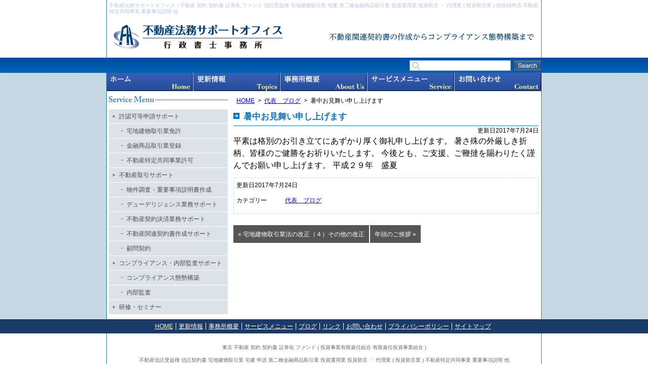

--- FILE ---
content_type: text/html; charset=UTF-8
request_url: https://www.fudosanhoumu.com/blog_123/
body_size: 5064
content:
<!DOCTYPE html><html lang="ja"><head><meta charset="utf-8"><meta name="format-detection" content="telephone=no" /><link media="all" href="https://www.fudosanhoumu.com/wp-content/cache/autoptimize/1/css/autoptimize_f80d6e24d5e6b0d85b6e8a24ffd3b565.css" rel="stylesheet"><link media="screen" href="https://www.fudosanhoumu.com/wp-content/cache/autoptimize/1/css/autoptimize_08371edeeaf492fe36c3e6d39d6ccda3.css" rel="stylesheet"><title>暑中お見舞い申し上げます | 不動産法務サポートオフィス行政書士事務所</title><meta name="robots" content="max-snippet:-1, max-image-preview:large, max-video-preview:-1" /><meta name="author" content="管理者"/><link rel="canonical" href="https://www.fudosanhoumu.com/blog_123/" /><meta name="generator" content="All in One SEO (AIOSEO) 4.9.2" /> <script type="application/ld+json" class="aioseo-schema">{"@context":"https:\/\/schema.org","@graph":[{"@type":"Article","@id":"https:\/\/www.fudosanhoumu.com\/blog_123\/#article","name":"\u6691\u4e2d\u304a\u898b\u821e\u3044\u7533\u3057\u4e0a\u3052\u307e\u3059 | \u4e0d\u52d5\u7523\u6cd5\u52d9\u30b5\u30dd\u30fc\u30c8\u30aa\u30d5\u30a3\u30b9\u884c\u653f\u66f8\u58eb\u4e8b\u52d9\u6240","headline":"\u6691\u4e2d\u304a\u898b\u821e\u3044\u7533\u3057\u4e0a\u3052\u307e\u3059","author":{"@id":"https:\/\/www.fudosanhoumu.com\/author\/fchdbflqrnjd\/#author"},"publisher":{"@id":"https:\/\/www.fudosanhoumu.com\/#organization"},"image":{"@type":"ImageObject","url":"https:\/\/www.fudosanhoumu.com\/wp-content\/uploads\/2021\/05\/FHS_logo.jpg","@id":"https:\/\/www.fudosanhoumu.com\/#articleImage","width":450,"height":395},"datePublished":"2017-07-24T13:35:02+09:00","dateModified":"2017-07-24T13:35:02+09:00","inLanguage":"ja","mainEntityOfPage":{"@id":"https:\/\/www.fudosanhoumu.com\/blog_123\/#webpage"},"isPartOf":{"@id":"https:\/\/www.fudosanhoumu.com\/blog_123\/#webpage"},"articleSection":"\u4ee3\u8868\u3000\u30d6\u30ed\u30b0"},{"@type":"BreadcrumbList","@id":"https:\/\/www.fudosanhoumu.com\/blog_123\/#breadcrumblist","itemListElement":[{"@type":"ListItem","@id":"https:\/\/www.fudosanhoumu.com#listItem","position":1,"name":"\u30db\u30fc\u30e0","item":"https:\/\/www.fudosanhoumu.com","nextItem":{"@type":"ListItem","@id":"https:\/\/www.fudosanhoumu.com\/category\/blog\/#listItem","name":"\u4ee3\u8868\u3000\u30d6\u30ed\u30b0"}},{"@type":"ListItem","@id":"https:\/\/www.fudosanhoumu.com\/category\/blog\/#listItem","position":2,"name":"\u4ee3\u8868\u3000\u30d6\u30ed\u30b0","item":"https:\/\/www.fudosanhoumu.com\/category\/blog\/","nextItem":{"@type":"ListItem","@id":"https:\/\/www.fudosanhoumu.com\/blog_123\/#listItem","name":"\u6691\u4e2d\u304a\u898b\u821e\u3044\u7533\u3057\u4e0a\u3052\u307e\u3059"},"previousItem":{"@type":"ListItem","@id":"https:\/\/www.fudosanhoumu.com#listItem","name":"\u30db\u30fc\u30e0"}},{"@type":"ListItem","@id":"https:\/\/www.fudosanhoumu.com\/blog_123\/#listItem","position":3,"name":"\u6691\u4e2d\u304a\u898b\u821e\u3044\u7533\u3057\u4e0a\u3052\u307e\u3059","previousItem":{"@type":"ListItem","@id":"https:\/\/www.fudosanhoumu.com\/category\/blog\/#listItem","name":"\u4ee3\u8868\u3000\u30d6\u30ed\u30b0"}}]},{"@type":"Organization","@id":"https:\/\/www.fudosanhoumu.com\/#organization","name":"\u4e0d\u52d5\u7523\u6cd5\u52d9\u30b5\u30dd\u30fc\u30c8\u30aa\u30d5\u30a3\u30b9\u884c\u653f\u66f8\u58eb\u4e8b\u52d9\u6240","description":"\u4e0d\u52d5\u7523\u95a2\u9023\u5951\u7d04\u66f8\u306e\u4f5c\u6210\u304b\u3089\u30b3\u30f3\u30d7\u30e9\u30a4\u30a2\u30f3\u30b9\u614b\u52e2\u69cb\u7bc9\u307e\u3067","url":"https:\/\/www.fudosanhoumu.com\/","logo":{"@type":"ImageObject","url":"https:\/\/www.fudosanhoumu.com\/wp-content\/uploads\/2021\/05\/FHS_logo.jpg","@id":"https:\/\/www.fudosanhoumu.com\/blog_123\/#organizationLogo","width":450,"height":395},"image":{"@id":"https:\/\/www.fudosanhoumu.com\/blog_123\/#organizationLogo"},"sameAs":["https:\/\/www.facebook.com\/fudosan.houmu.support\/"]},{"@type":"Person","@id":"https:\/\/www.fudosanhoumu.com\/author\/fchdbflqrnjd\/#author","url":"https:\/\/www.fudosanhoumu.com\/author\/fchdbflqrnjd\/","name":"\u7ba1\u7406\u8005","image":{"@type":"ImageObject","@id":"https:\/\/www.fudosanhoumu.com\/blog_123\/#authorImage","url":"https:\/\/secure.gravatar.com\/avatar\/2959599d5728eaf650e50566d90a24aff7234ee62da850caba6341d07885ba18?s=96&d=mm&r=g","width":96,"height":96,"caption":"\u7ba1\u7406\u8005"}},{"@type":"WebPage","@id":"https:\/\/www.fudosanhoumu.com\/blog_123\/#webpage","url":"https:\/\/www.fudosanhoumu.com\/blog_123\/","name":"\u6691\u4e2d\u304a\u898b\u821e\u3044\u7533\u3057\u4e0a\u3052\u307e\u3059 | \u4e0d\u52d5\u7523\u6cd5\u52d9\u30b5\u30dd\u30fc\u30c8\u30aa\u30d5\u30a3\u30b9\u884c\u653f\u66f8\u58eb\u4e8b\u52d9\u6240","inLanguage":"ja","isPartOf":{"@id":"https:\/\/www.fudosanhoumu.com\/#website"},"breadcrumb":{"@id":"https:\/\/www.fudosanhoumu.com\/blog_123\/#breadcrumblist"},"author":{"@id":"https:\/\/www.fudosanhoumu.com\/author\/fchdbflqrnjd\/#author"},"creator":{"@id":"https:\/\/www.fudosanhoumu.com\/author\/fchdbflqrnjd\/#author"},"datePublished":"2017-07-24T13:35:02+09:00","dateModified":"2017-07-24T13:35:02+09:00"},{"@type":"WebSite","@id":"https:\/\/www.fudosanhoumu.com\/#website","url":"https:\/\/www.fudosanhoumu.com\/","name":"\u4e0d\u52d5\u7523\u6cd5\u52d9\u30b5\u30dd\u30fc\u30c8\u30aa\u30d5\u30a3\u30b9\u884c\u653f\u66f8\u58eb\u4e8b\u52d9\u6240","description":"\u4e0d\u52d5\u7523\u95a2\u9023\u5951\u7d04\u66f8\u306e\u4f5c\u6210\u304b\u3089\u30b3\u30f3\u30d7\u30e9\u30a4\u30a2\u30f3\u30b9\u614b\u52e2\u69cb\u7bc9\u307e\u3067","inLanguage":"ja","publisher":{"@id":"https:\/\/www.fudosanhoumu.com\/#organization"}}]}</script> <link rel="alternate" title="oEmbed (JSON)" type="application/json+oembed" href="https://www.fudosanhoumu.com/wp-json/oembed/1.0/embed?url=https%3A%2F%2Fwww.fudosanhoumu.com%2Fblog_123%2F" /><link rel="alternate" title="oEmbed (XML)" type="text/xml+oembed" href="https://www.fudosanhoumu.com/wp-json/oembed/1.0/embed?url=https%3A%2F%2Fwww.fudosanhoumu.com%2Fblog_123%2F&#038;format=xml" />  <script type="text/javascript" src="https://www.fudosanhoumu.com/wp-includes/js/jquery/jquery.min.js" id="jquery-core-js"></script> <link rel="https://api.w.org/" href="https://www.fudosanhoumu.com/wp-json/" /><link rel="alternate" title="JSON" type="application/json" href="https://www.fudosanhoumu.com/wp-json/wp/v2/posts/176" /><link rel="alternate" href="https://www.fudosanhoumu.com/"></head><body class="wp-singular post-template-default single single-post postid-176 single-format-standard wp-theme-pokerface layout-tw url-blog_123 category-blog "><div id="header"><div class="wrapper"><div id="hDesc">不動産法務サポートオフィス｜不動産 契約 契約書 証券化 ファンド 信託受益権 宅地建物取引業 宅建 第二種金融商品取引業 投資運用業 投資助言 ・ 代理業 ( 投資助言業 ) 他登録申請 不動産特定共同事業 重要事項説明 他</div><div id="headerContent"><div id="siteName"><div class="img"><p><a href="https://www.fudosanhoumu.com/">不動産法務サポートオフィス行政書士事務所</a></p></div></div><p>不動産関連契約書の作成からコンプライアンス態勢構築まで</p></div></div></div><div id="hSearch"><div class="wrapper"><form role="search" method="get" class="search-form" action="https://www.fudosanhoumu.com/"> <input type="search" class="search-field" value="" name="s" tabindex="1" /><input type="submit" value="検索" /></form></div></div><div id="hMenu"><div class="wrapper"><ul><li id="hm1"><a href="/">ホーム</a></li><li id="hm2"><a href="/category/news/">更新情報</a></li><li id="hm3"><a href="/office/">事務所概要</a></li><li id="hm4"><a href="/service/">サービスメニュー</a></li><li id="hm5"><a href="/contact/">お問い合わせ</a></li></ul></div></div><div id="contents" class="post-176 post type-post status-publish format-standard hentry category-blog"><div class="wrapper"><div id="content"><div id="breadcrumbs"><ul><li><a href="https://www.fudosanhoumu.com/">HOME</a><ul><li><a href="https://www.fudosanhoumu.com/category/blog/">代表　ブログ</a><ul><li>暑中お見舞い申し上げます</li></ul></li></ul></li></ul></div><div id="post" class="content"><article id="post-176" class="post-176 post type-post status-publish format-standard hentry category-blog"><div class="entry-header"><h1 class="entry-title">暑中お見舞い申し上げます</h1><div class="entry-meta"> <span class="date"><time class="entry-date" datetime="2017-07-24T13:35:02+09:00">更新日2017年7月24日</time></span></div></div> 平素は格別のお引き立てにあずかり厚く御礼申し上げます。暑さ殊の外厳しき折柄、皆様のご健勝をお祈りいたします。今後とも、ご支援、ご鞭撻を賜わりたく謹んでお願い申し上げます。平成２９年　盛夏<div class="entry-footer"><div class="entry-meta"> <span class="date"><time class="entry-date" datetime="2017-07-24T13:35:02+09:00">更新日2017年7月24日</time></span><dl class="categories-links"><dt>カテゴリー</dt><dd><a href="https://www.fudosanhoumu.com/category/blog/" rel="category tag">代表　ブログ</a></dd></dl></div></div></article><div class="pagination"> <a href="https://www.fudosanhoumu.com/blog_122/" rel="prev">&laquo; 宅地建物取引業法の改正（４）その他の改正</a> <a href="https://www.fudosanhoumu.com/blog_124/" rel="next">年頭のご挨拶  &raquo;</a></div></div><div id="contentFooter"><div class="gotop"><a href="#header">ページトップへ</a></div></div></div><div id="content2"><div class="widget wService"><h3 class="head"><span class="img">Service Menu</span></h3><ul><li><a href="/kyoninka/">許認可等申請サポート</a><ul><li><a href="/menkyoshinsei/">宅地建物取引業免許</a></li><li><a href="/kinyuusyouhin/">金融商品取引業登録</a></li><li><a href="/tokuteikyoudou/">不動産特定共同事業許可</a></li></ul></li><li><a href="/fudosangyoumu/">不動産取引サポート</a><ul><li><a href="/syomensakusei/">物件調査・重要事項説明書作成</a></li><li><a href="/due-diligence/">デューデリジェンス業務サポート</a></li><li><a href="/keiyaku-kessai/">不動産契約決済業務サポート</a></li><li><a href="/keiyakusyo/">不動産関連契約書作成サポート</a></li><li><a href="/komonkeiyaku/">顧問契約</a></li></ul></li><li><a href="/compliance-naibukansa/">コンプライアンス・内部監査サポート</a><ul><li><a href="/compliance/">コンプライアンス態勢構築</a></li><li><a href="/naibukansa/">内部監査</a></li></ul></li><li><a href="/seminar/">研修・セミナー</a></li></ul></div></div><div id="content3"></div></div></div><div id="gotop"><div class="wrapper gotop"><a href="#header">ページトップへ</a></div></div><div id="fMenu"><div class="wrapper"><ul class="fMenu"><li><a href="/">HOME</a></li><li><a href="/category/news/">更新情報</a></li><li><a href="/office/">事務所概要</a></li><li><a href="/service/">サービスメニュー</a></li><li><a href="/category/blog/">ブログ</a></li><li><a href="/links/">リンク</a></li><li><a href="/contact/">お問い合わせ</a></li><li><a href="/privacy-policy/">プライバシーポリシー</a></li><li><a href="/sitemap/">サイトマップ</a></li></ul></div></div><div id="footer"><div class="wrapper"><div id="footerContent"><p>東京 不動産 契約 契約書 証券化 ファンド ( 投資事業有限責任組合 有限責任投資事業組合 )</p><p>不動産信託受益権 信託契約書 宅地建物取引業 宅建 申請 第二種金融商品取引業 投資運用業 投資助言 ・ 代理業 ( 投資助言業 )  不動産特定共同事業 重要事項説明 他</p><p>Copyright &copy; 不動産法務サポートオフィス . All Rights Reserved.</p></div></div></div> <script type="speculationrules">{"prefetch":[{"source":"document","where":{"and":[{"href_matches":"/*"},{"not":{"href_matches":["/wp-*.php","/wp-admin/*","/wp-content/uploads/*","/wp-content/*","/wp-content/plugins/*","/wp-content/themes/pokerface/*","/*\\?(.+)"]}},{"not":{"selector_matches":"a[rel~=\"nofollow\"]"}},{"not":{"selector_matches":".no-prefetch, .no-prefetch a"}}]},"eagerness":"conservative"}]}</script> <noscript><style>.lazyload{display:none;}</style></noscript><script data-noptimize="1">window.lazySizesConfig=window.lazySizesConfig||{};window.lazySizesConfig.loadMode=1;</script><script async data-noptimize="1" src='https://www.fudosanhoumu.com/wp-content/plugins/autoptimize/classes/external/js/lazysizes.min.js?ao_version=3.1.14'></script><script type="module"  src="https://www.fudosanhoumu.com/wp-content/plugins/all-in-one-seo-pack/dist/Lite/assets/table-of-contents.95d0dfce.js" id="aioseo/js/src/vue/standalone/blocks/table-of-contents/frontend.js-js"></script> <script type="text/javascript" src="https://www.fudosanhoumu.com/wp-includes/js/dist/hooks.min.js" id="wp-hooks-js"></script> <script type="text/javascript" src="https://www.fudosanhoumu.com/wp-includes/js/dist/i18n.min.js" id="wp-i18n-js"></script> <script type="text/javascript" id="wp-i18n-js-after">wp.i18n.setLocaleData( { 'text direction\u0004ltr': [ 'ltr' ] } );
//# sourceURL=wp-i18n-js-after</script> <script type="text/javascript" id="contact-form-7-js-translations">( function( domain, translations ) {
	var localeData = translations.locale_data[ domain ] || translations.locale_data.messages;
	localeData[""].domain = domain;
	wp.i18n.setLocaleData( localeData, domain );
} )( "contact-form-7", {"translation-revision-date":"2025-11-30 08:12:23+0000","generator":"GlotPress\/4.0.3","domain":"messages","locale_data":{"messages":{"":{"domain":"messages","plural-forms":"nplurals=1; plural=0;","lang":"ja_JP"},"This contact form is placed in the wrong place.":["\u3053\u306e\u30b3\u30f3\u30bf\u30af\u30c8\u30d5\u30a9\u30fc\u30e0\u306f\u9593\u9055\u3063\u305f\u4f4d\u7f6e\u306b\u7f6e\u304b\u308c\u3066\u3044\u307e\u3059\u3002"],"Error:":["\u30a8\u30e9\u30fc:"]}},"comment":{"reference":"includes\/js\/index.js"}} );
//# sourceURL=contact-form-7-js-translations</script> <script type="text/javascript" id="contact-form-7-js-before">var wpcf7 = {
    "api": {
        "root": "https:\/\/www.fudosanhoumu.com\/wp-json\/",
        "namespace": "contact-form-7\/v1"
    }
};
//# sourceURL=contact-form-7-js-before</script> <script type="text/javascript" id="jquery-ui-datepicker-js-after">jQuery(function(jQuery){jQuery.datepicker.setDefaults({"closeText":"\u9589\u3058\u308b","currentText":"\u4eca\u65e5","monthNames":["1\u6708","2\u6708","3\u6708","4\u6708","5\u6708","6\u6708","7\u6708","8\u6708","9\u6708","10\u6708","11\u6708","12\u6708"],"monthNamesShort":["1\u6708","2\u6708","3\u6708","4\u6708","5\u6708","6\u6708","7\u6708","8\u6708","9\u6708","10\u6708","11\u6708","12\u6708"],"nextText":"\u6b21","prevText":"\u524d","dayNames":["\u65e5\u66dc\u65e5","\u6708\u66dc\u65e5","\u706b\u66dc\u65e5","\u6c34\u66dc\u65e5","\u6728\u66dc\u65e5","\u91d1\u66dc\u65e5","\u571f\u66dc\u65e5"],"dayNamesShort":["\u65e5","\u6708","\u706b","\u6c34","\u6728","\u91d1","\u571f"],"dayNamesMin":["\u65e5","\u6708","\u706b","\u6c34","\u6728","\u91d1","\u571f"],"dateFormat":"yy\u5e74mm\u6708d\u65e5","firstDay":1,"isRTL":false});});
//# sourceURL=jquery-ui-datepicker-js-after</script>  <script defer src="https://www.fudosanhoumu.com/wp-content/cache/autoptimize/1/js/autoptimize_7ad73601da4c0e4d90758351198f50df.js"></script></body></html>

--- FILE ---
content_type: text/css
request_url: https://www.fudosanhoumu.com/wp-content/cache/autoptimize/1/css/autoptimize_f80d6e24d5e6b0d85b6e8a24ffd3b565.css
body_size: 10223
content:
img:is([sizes=auto i],[sizes^="auto," i]){contain-intrinsic-size:3000px 1500px}
:root{--wp-block-synced-color:#7a00df;--wp-block-synced-color--rgb:122,0,223;--wp-bound-block-color:var(--wp-block-synced-color);--wp-editor-canvas-background:#ddd;--wp-admin-theme-color:#007cba;--wp-admin-theme-color--rgb:0,124,186;--wp-admin-theme-color-darker-10:#006ba1;--wp-admin-theme-color-darker-10--rgb:0,107,160.5;--wp-admin-theme-color-darker-20:#005a87;--wp-admin-theme-color-darker-20--rgb:0,90,135;--wp-admin-border-width-focus:2px}@media (min-resolution:192dpi){:root{--wp-admin-border-width-focus:1.5px}}.wp-element-button{cursor:pointer}:root .has-very-light-gray-background-color{background-color:#eee}:root .has-very-dark-gray-background-color{background-color:#313131}:root .has-very-light-gray-color{color:#eee}:root .has-very-dark-gray-color{color:#313131}:root .has-vivid-green-cyan-to-vivid-cyan-blue-gradient-background{background:linear-gradient(135deg,#00d084,#0693e3)}:root .has-purple-crush-gradient-background{background:linear-gradient(135deg,#34e2e4,#4721fb 50%,#ab1dfe)}:root .has-hazy-dawn-gradient-background{background:linear-gradient(135deg,#faaca8,#dad0ec)}:root .has-subdued-olive-gradient-background{background:linear-gradient(135deg,#fafae1,#67a671)}:root .has-atomic-cream-gradient-background{background:linear-gradient(135deg,#fdd79a,#004a59)}:root .has-nightshade-gradient-background{background:linear-gradient(135deg,#330968,#31cdcf)}:root .has-midnight-gradient-background{background:linear-gradient(135deg,#020381,#2874fc)}:root{--wp--preset--font-size--normal:16px;--wp--preset--font-size--huge:42px}.has-regular-font-size{font-size:1em}.has-larger-font-size{font-size:2.625em}.has-normal-font-size{font-size:var(--wp--preset--font-size--normal)}.has-huge-font-size{font-size:var(--wp--preset--font-size--huge)}.has-text-align-center{text-align:center}.has-text-align-left{text-align:left}.has-text-align-right{text-align:right}.has-fit-text{white-space:nowrap!important}#end-resizable-editor-section{display:none}.aligncenter{clear:both}.items-justified-left{justify-content:flex-start}.items-justified-center{justify-content:center}.items-justified-right{justify-content:flex-end}.items-justified-space-between{justify-content:space-between}.screen-reader-text{border:0;clip-path:inset(50%);height:1px;margin:-1px;overflow:hidden;padding:0;position:absolute;width:1px;word-wrap:normal!important}.screen-reader-text:focus{background-color:#ddd;clip-path:none;color:#444;display:block;font-size:1em;height:auto;left:5px;line-height:normal;padding:15px 23px 14px;text-decoration:none;top:5px;width:auto;z-index:100000}html :where(.has-border-color){border-style:solid}html :where([style*=border-top-color]){border-top-style:solid}html :where([style*=border-right-color]){border-right-style:solid}html :where([style*=border-bottom-color]){border-bottom-style:solid}html :where([style*=border-left-color]){border-left-style:solid}html :where([style*=border-width]){border-style:solid}html :where([style*=border-top-width]){border-top-style:solid}html :where([style*=border-right-width]){border-right-style:solid}html :where([style*=border-bottom-width]){border-bottom-style:solid}html :where([style*=border-left-width]){border-left-style:solid}html :where(img[class*=wp-image-]){height:auto;max-width:100%}:where(figure){margin:0 0 1em}html :where(.is-position-sticky){--wp-admin--admin-bar--position-offset:var(--wp-admin--admin-bar--height,0px)}@media screen and (max-width:600px){html :where(.is-position-sticky){--wp-admin--admin-bar--position-offset:0px}}
:root{--wp--preset--aspect-ratio--square:1;--wp--preset--aspect-ratio--4-3:4/3;--wp--preset--aspect-ratio--3-4:3/4;--wp--preset--aspect-ratio--3-2:3/2;--wp--preset--aspect-ratio--2-3:2/3;--wp--preset--aspect-ratio--16-9:16/9;--wp--preset--aspect-ratio--9-16:9/16;--wp--preset--color--black:#000;--wp--preset--color--cyan-bluish-gray:#abb8c3;--wp--preset--color--white:#fff;--wp--preset--color--pale-pink:#f78da7;--wp--preset--color--vivid-red:#cf2e2e;--wp--preset--color--luminous-vivid-orange:#ff6900;--wp--preset--color--luminous-vivid-amber:#fcb900;--wp--preset--color--light-green-cyan:#7bdcb5;--wp--preset--color--vivid-green-cyan:#00d084;--wp--preset--color--pale-cyan-blue:#8ed1fc;--wp--preset--color--vivid-cyan-blue:#0693e3;--wp--preset--color--vivid-purple:#9b51e0;--wp--preset--gradient--vivid-cyan-blue-to-vivid-purple:linear-gradient(135deg,#0693e3 0%,#9b51e0 100%);--wp--preset--gradient--light-green-cyan-to-vivid-green-cyan:linear-gradient(135deg,#7adcb4 0%,#00d082 100%);--wp--preset--gradient--luminous-vivid-amber-to-luminous-vivid-orange:linear-gradient(135deg,#fcb900 0%,#ff6900 100%);--wp--preset--gradient--luminous-vivid-orange-to-vivid-red:linear-gradient(135deg,#ff6900 0%,#cf2e2e 100%);--wp--preset--gradient--very-light-gray-to-cyan-bluish-gray:linear-gradient(135deg,#eee 0%,#a9b8c3 100%);--wp--preset--gradient--cool-to-warm-spectrum:linear-gradient(135deg,#4aeadc 0%,#9778d1 20%,#cf2aba 40%,#ee2c82 60%,#fb6962 80%,#fef84c 100%);--wp--preset--gradient--blush-light-purple:linear-gradient(135deg,#ffceec 0%,#9896f0 100%);--wp--preset--gradient--blush-bordeaux:linear-gradient(135deg,#fecda5 0%,#fe2d2d 50%,#6b003e 100%);--wp--preset--gradient--luminous-dusk:linear-gradient(135deg,#ffcb70 0%,#c751c0 50%,#4158d0 100%);--wp--preset--gradient--pale-ocean:linear-gradient(135deg,#fff5cb 0%,#b6e3d4 50%,#33a7b5 100%);--wp--preset--gradient--electric-grass:linear-gradient(135deg,#caf880 0%,#71ce7e 100%);--wp--preset--gradient--midnight:linear-gradient(135deg,#020381 0%,#2874fc 100%);--wp--preset--font-size--small:13px;--wp--preset--font-size--medium:20px;--wp--preset--font-size--large:36px;--wp--preset--font-size--x-large:42px;--wp--preset--spacing--20:.44rem;--wp--preset--spacing--30:.67rem;--wp--preset--spacing--40:1rem;--wp--preset--spacing--50:1.5rem;--wp--preset--spacing--60:2.25rem;--wp--preset--spacing--70:3.38rem;--wp--preset--spacing--80:5.06rem;--wp--preset--shadow--natural:6px 6px 9px rgba(0,0,0,.2);--wp--preset--shadow--deep:12px 12px 50px rgba(0,0,0,.4);--wp--preset--shadow--sharp:6px 6px 0px rgba(0,0,0,.2);--wp--preset--shadow--outlined:6px 6px 0px -3px #fff,6px 6px #000;--wp--preset--shadow--crisp:6px 6px 0px #000}:where(.is-layout-flex){gap:.5em}:where(.is-layout-grid){gap:.5em}body .is-layout-flex{display:flex}.is-layout-flex{flex-wrap:wrap;align-items:center}.is-layout-flex>:is(*,div){margin:0}body .is-layout-grid{display:grid}.is-layout-grid>:is(*,div){margin:0}:where(.wp-block-columns.is-layout-flex){gap:2em}:where(.wp-block-columns.is-layout-grid){gap:2em}:where(.wp-block-post-template.is-layout-flex){gap:1.25em}:where(.wp-block-post-template.is-layout-grid){gap:1.25em}.has-black-color{color:var(--wp--preset--color--black) !important}.has-cyan-bluish-gray-color{color:var(--wp--preset--color--cyan-bluish-gray) !important}.has-white-color{color:var(--wp--preset--color--white) !important}.has-pale-pink-color{color:var(--wp--preset--color--pale-pink) !important}.has-vivid-red-color{color:var(--wp--preset--color--vivid-red) !important}.has-luminous-vivid-orange-color{color:var(--wp--preset--color--luminous-vivid-orange) !important}.has-luminous-vivid-amber-color{color:var(--wp--preset--color--luminous-vivid-amber) !important}.has-light-green-cyan-color{color:var(--wp--preset--color--light-green-cyan) !important}.has-vivid-green-cyan-color{color:var(--wp--preset--color--vivid-green-cyan) !important}.has-pale-cyan-blue-color{color:var(--wp--preset--color--pale-cyan-blue) !important}.has-vivid-cyan-blue-color{color:var(--wp--preset--color--vivid-cyan-blue) !important}.has-vivid-purple-color{color:var(--wp--preset--color--vivid-purple) !important}.has-black-background-color{background-color:var(--wp--preset--color--black) !important}.has-cyan-bluish-gray-background-color{background-color:var(--wp--preset--color--cyan-bluish-gray) !important}.has-white-background-color{background-color:var(--wp--preset--color--white) !important}.has-pale-pink-background-color{background-color:var(--wp--preset--color--pale-pink) !important}.has-vivid-red-background-color{background-color:var(--wp--preset--color--vivid-red) !important}.has-luminous-vivid-orange-background-color{background-color:var(--wp--preset--color--luminous-vivid-orange) !important}.has-luminous-vivid-amber-background-color{background-color:var(--wp--preset--color--luminous-vivid-amber) !important}.has-light-green-cyan-background-color{background-color:var(--wp--preset--color--light-green-cyan) !important}.has-vivid-green-cyan-background-color{background-color:var(--wp--preset--color--vivid-green-cyan) !important}.has-pale-cyan-blue-background-color{background-color:var(--wp--preset--color--pale-cyan-blue) !important}.has-vivid-cyan-blue-background-color{background-color:var(--wp--preset--color--vivid-cyan-blue) !important}.has-vivid-purple-background-color{background-color:var(--wp--preset--color--vivid-purple) !important}.has-black-border-color{border-color:var(--wp--preset--color--black) !important}.has-cyan-bluish-gray-border-color{border-color:var(--wp--preset--color--cyan-bluish-gray) !important}.has-white-border-color{border-color:var(--wp--preset--color--white) !important}.has-pale-pink-border-color{border-color:var(--wp--preset--color--pale-pink) !important}.has-vivid-red-border-color{border-color:var(--wp--preset--color--vivid-red) !important}.has-luminous-vivid-orange-border-color{border-color:var(--wp--preset--color--luminous-vivid-orange) !important}.has-luminous-vivid-amber-border-color{border-color:var(--wp--preset--color--luminous-vivid-amber) !important}.has-light-green-cyan-border-color{border-color:var(--wp--preset--color--light-green-cyan) !important}.has-vivid-green-cyan-border-color{border-color:var(--wp--preset--color--vivid-green-cyan) !important}.has-pale-cyan-blue-border-color{border-color:var(--wp--preset--color--pale-cyan-blue) !important}.has-vivid-cyan-blue-border-color{border-color:var(--wp--preset--color--vivid-cyan-blue) !important}.has-vivid-purple-border-color{border-color:var(--wp--preset--color--vivid-purple) !important}.has-vivid-cyan-blue-to-vivid-purple-gradient-background{background:var(--wp--preset--gradient--vivid-cyan-blue-to-vivid-purple) !important}.has-light-green-cyan-to-vivid-green-cyan-gradient-background{background:var(--wp--preset--gradient--light-green-cyan-to-vivid-green-cyan) !important}.has-luminous-vivid-amber-to-luminous-vivid-orange-gradient-background{background:var(--wp--preset--gradient--luminous-vivid-amber-to-luminous-vivid-orange) !important}.has-luminous-vivid-orange-to-vivid-red-gradient-background{background:var(--wp--preset--gradient--luminous-vivid-orange-to-vivid-red) !important}.has-very-light-gray-to-cyan-bluish-gray-gradient-background{background:var(--wp--preset--gradient--very-light-gray-to-cyan-bluish-gray) !important}.has-cool-to-warm-spectrum-gradient-background{background:var(--wp--preset--gradient--cool-to-warm-spectrum) !important}.has-blush-light-purple-gradient-background{background:var(--wp--preset--gradient--blush-light-purple) !important}.has-blush-bordeaux-gradient-background{background:var(--wp--preset--gradient--blush-bordeaux) !important}.has-luminous-dusk-gradient-background{background:var(--wp--preset--gradient--luminous-dusk) !important}.has-pale-ocean-gradient-background{background:var(--wp--preset--gradient--pale-ocean) !important}.has-electric-grass-gradient-background{background:var(--wp--preset--gradient--electric-grass) !important}.has-midnight-gradient-background{background:var(--wp--preset--gradient--midnight) !important}.has-small-font-size{font-size:var(--wp--preset--font-size--small) !important}.has-medium-font-size{font-size:var(--wp--preset--font-size--medium) !important}.has-large-font-size{font-size:var(--wp--preset--font-size--large) !important}.has-x-large-font-size{font-size:var(--wp--preset--font-size--x-large) !important}
/*! This file is auto-generated */
.wp-block-button__link{color:#fff;background-color:#32373c;border-radius:9999px;box-shadow:none;text-decoration:none;padding:calc(.667em + 2px) calc(1.333em + 2px);font-size:1.125em}.wp-block-file__button{background:#32373c;color:#fff;text-decoration:none}
.wpcf7 .screen-reader-response{position:absolute;overflow:hidden;clip:rect(1px,1px,1px,1px);clip-path:inset(50%);height:1px;width:1px;margin:-1px;padding:0;border:0;word-wrap:normal !important}.wpcf7 .hidden-fields-container{display:none}.wpcf7 form .wpcf7-response-output{margin:2em .5em 1em;padding:.2em 1em;border:2px solid #00a0d2}.wpcf7 form.init .wpcf7-response-output,.wpcf7 form.resetting .wpcf7-response-output,.wpcf7 form.submitting .wpcf7-response-output{display:none}.wpcf7 form.sent .wpcf7-response-output{border-color:#46b450}.wpcf7 form.failed .wpcf7-response-output,.wpcf7 form.aborted .wpcf7-response-output{border-color:#dc3232}.wpcf7 form.spam .wpcf7-response-output{border-color:#f56e28}.wpcf7 form.invalid .wpcf7-response-output,.wpcf7 form.unaccepted .wpcf7-response-output,.wpcf7 form.payment-required .wpcf7-response-output{border-color:#ffb900}.wpcf7-form-control-wrap{position:relative}.wpcf7-not-valid-tip{color:#dc3232;font-size:1em;font-weight:400;display:block}.use-floating-validation-tip .wpcf7-not-valid-tip{position:relative;top:-2ex;left:1em;z-index:100;border:1px solid #dc3232;background:#fff;padding:.2em .8em;width:24em}.wpcf7-list-item{display:inline-block;margin:0 0 0 1em}.wpcf7-list-item-label:before,.wpcf7-list-item-label:after{content:" "}.wpcf7-spinner{visibility:hidden;display:inline-block;background-color:#23282d;opacity:.75;width:24px;height:24px;border:none;border-radius:100%;padding:0;margin:0 24px;position:relative}form.submitting .wpcf7-spinner{visibility:visible}.wpcf7-spinner:before{content:'';position:absolute;background-color:#fbfbfc;top:4px;left:4px;width:6px;height:6px;border:none;border-radius:100%;transform-origin:8px 8px;animation-name:spin;animation-duration:1s;animation-timing-function:linear;animation-iteration-count:infinite}@media (prefers-reduced-motion:reduce){.wpcf7-spinner:before{animation-name:blink;animation-duration:2s}}@keyframes spin{from{transform:rotate(0deg)}to{transform:rotate(360deg)}}@keyframes blink{from{opacity:0}50%{opacity:1}to{opacity:0}}.wpcf7 [inert]{opacity:.5}.wpcf7 input[type=file]{cursor:pointer}.wpcf7 input[type=file]:disabled{cursor:default}.wpcf7 .wpcf7-submit:disabled{cursor:not-allowed}.wpcf7 input[type=url],.wpcf7 input[type=email],.wpcf7 input[type=tel]{direction:ltr}.wpcf7-reflection>output{display:list-item;list-style:none}.wpcf7-reflection>output[hidden]{display:none}
.tablepress{--text-color:#111;--head-text-color:var(--text-color);--head-bg-color:#d9edf7;--odd-text-color:var(--text-color);--odd-bg-color:#fff;--even-text-color:var(--text-color);--even-bg-color:#f9f9f9;--hover-text-color:var(--text-color);--hover-bg-color:#f3f3f3;--border-color:#ddd;--padding:.5rem;border:none;border-collapse:collapse;border-spacing:0;clear:both;margin:0 auto 1rem;table-layout:auto;width:100%}.tablepress>:not(caption)>*>*{background:0 0;border:none;box-sizing:border-box;float:none!important;padding:var(--padding);text-align:left;vertical-align:top}.tablepress>:where(thead)+tbody>:where(:not(.child))>*,.tablepress>tbody>*~:where(:not(.child))>*,.tablepress>tfoot>:where(:first-child)>*{border-top:1px solid var(--border-color)}.tablepress>:where(thead,tfoot)>tr>*{background-color:var(--head-bg-color);color:var(--head-text-color);font-weight:700;vertical-align:middle;word-break:normal}.tablepress>:where(tbody)>tr>*{color:var(--text-color)}.tablepress>:where(tbody.row-striping)>:nth-child(odd of :where(:not(.child,.dtrg-group)))+:where(.child)>*,.tablepress>:where(tbody.row-striping)>:nth-child(odd of :where(:not(.child,.dtrg-group)))>*{background-color:var(--odd-bg-color);color:var(--odd-text-color)}.tablepress>:where(tbody.row-striping)>:nth-child(even of :where(:not(.child,.dtrg-group)))+:where(.child)>*,.tablepress>:where(tbody.row-striping)>:nth-child(even of :where(:not(.child,.dtrg-group)))>*{background-color:var(--even-bg-color);color:var(--even-text-color)}.tablepress>.row-hover>tr{content-visibility:auto}.tablepress>.row-hover>tr:has(+.child:hover)>*,.tablepress>.row-hover>tr:hover+:where(.child)>*,.tablepress>.row-hover>tr:where(:not(.dtrg-group)):hover>*{background-color:var(--hover-bg-color);color:var(--hover-text-color)}.tablepress img{border:none;margin:0;max-width:none;padding:0}.tablepress-table-description{clear:both;display:block}.dt-scroll{width:100%}.dt-scroll .tablepress{width:100%!important}div.dt-scroll-body tfoot tr,div.dt-scroll-body thead tr{height:0}div.dt-scroll-body tfoot tr td,div.dt-scroll-body tfoot tr th,div.dt-scroll-body thead tr td,div.dt-scroll-body thead tr th{border-bottom-width:0!important;border-top-width:0!important;height:0!important;padding-bottom:0!important;padding-top:0!important}div.dt-scroll-body tfoot tr td div.dt-scroll-sizing,div.dt-scroll-body tfoot tr th div.dt-scroll-sizing,div.dt-scroll-body thead tr td div.dt-scroll-sizing,div.dt-scroll-body thead tr th div.dt-scroll-sizing{height:0!important;overflow:hidden!important}div.dt-scroll-body>table.dataTable>thead>tr>td,div.dt-scroll-body>table.dataTable>thead>tr>th{overflow:hidden}.tablepress{--head-active-bg-color:#049cdb;--head-active-text-color:var(--head-text-color);--head-sort-arrow-color:var(--head-active-text-color)}.tablepress thead th:active{outline:none}.tablepress thead .dt-orderable-asc .dt-column-order:before,.tablepress thead .dt-ordering-asc .dt-column-order:before{bottom:50%;content:"\25b2"/"";display:block;position:absolute}.tablepress thead .dt-orderable-desc .dt-column-order:after,.tablepress thead .dt-ordering-desc .dt-column-order:after{content:"\25bc"/"";display:block;position:absolute;top:50%}.tablepress thead .dt-orderable-asc .dt-column-order,.tablepress thead .dt-orderable-desc .dt-column-order,.tablepress thead .dt-ordering-asc .dt-column-order,.tablepress thead .dt-ordering-desc .dt-column-order{color:var(--head-sort-arrow-color);font-family:system-ui,-apple-system,Segoe UI,Roboto,Helvetica Neue,Noto Sans,Liberation Sans,Arial,sans-serif!important;font-size:14px;height:24px;line-height:12px;position:relative;width:12px}.tablepress thead .dt-orderable-asc .dt-column-order:after,.tablepress thead .dt-orderable-asc .dt-column-order:before,.tablepress thead .dt-orderable-desc .dt-column-order:after,.tablepress thead .dt-orderable-desc .dt-column-order:before,.tablepress thead .dt-ordering-asc .dt-column-order:after,.tablepress thead .dt-ordering-asc .dt-column-order:before,.tablepress thead .dt-ordering-desc .dt-column-order:after,.tablepress thead .dt-ordering-desc .dt-column-order:before{opacity:.2}.tablepress thead .dt-orderable-asc,.tablepress thead .dt-orderable-desc{cursor:pointer;outline-offset:-2px}.tablepress thead .dt-orderable-asc:hover,.tablepress thead .dt-orderable-desc:hover,.tablepress thead .dt-ordering-asc,.tablepress thead .dt-ordering-desc{background-color:var(--head-active-bg-color);color:var(--head-active-text-color)}.tablepress thead .dt-ordering-asc .dt-column-order:before,.tablepress thead .dt-ordering-desc .dt-column-order:after{opacity:.8}.tablepress tfoot>tr>* .dt-column-footer,.tablepress tfoot>tr>* .dt-column-header,.tablepress thead>tr>* .dt-column-footer,.tablepress thead>tr>* .dt-column-header{align-items:center;display:flex;gap:4px;justify-content:space-between}.tablepress tfoot>tr>* .dt-column-footer .dt-column-title,.tablepress tfoot>tr>* .dt-column-header .dt-column-title,.tablepress thead>tr>* .dt-column-footer .dt-column-title,.tablepress thead>tr>* .dt-column-header .dt-column-title{flex-grow:1}.tablepress tfoot>tr>* .dt-column-footer .dt-column-title:empty,.tablepress tfoot>tr>* .dt-column-header .dt-column-title:empty,.tablepress thead>tr>* .dt-column-footer .dt-column-title:empty,.tablepress thead>tr>* .dt-column-header .dt-column-title:empty{display:none}.tablepress:where(.auto-type-alignment) .dt-right,.tablepress:where(.auto-type-alignment) .dt-type-date,.tablepress:where(.auto-type-alignment) .dt-type-numeric{text-align:right}.tablepress:where(.auto-type-alignment) .dt-right .dt-column-footer,.tablepress:where(.auto-type-alignment) .dt-right .dt-column-header,.tablepress:where(.auto-type-alignment) .dt-type-date .dt-column-footer,.tablepress:where(.auto-type-alignment) .dt-type-date .dt-column-header,.tablepress:where(.auto-type-alignment) .dt-type-numeric .dt-column-footer,.tablepress:where(.auto-type-alignment) .dt-type-numeric .dt-column-header{flex-direction:row-reverse}.dt-container{clear:both;margin-bottom:1rem;position:relative}.dt-container .tablepress{margin-bottom:0}.dt-container .tablepress tfoot:empty{display:none}.dt-container .dt-layout-row{display:flex;flex-direction:row;flex-wrap:wrap;justify-content:space-between}.dt-container .dt-layout-row.dt-layout-table .dt-layout-cell{display:block;width:100%}.dt-container .dt-layout-cell{display:flex;flex-direction:row;flex-wrap:wrap;gap:1em;padding:5px 0}.dt-container .dt-layout-cell.dt-layout-full{align-items:center;justify-content:space-between;width:100%}.dt-container .dt-layout-cell.dt-layout-full>:only-child{margin:auto}.dt-container .dt-layout-cell.dt-layout-start{align-items:center;justify-content:flex-start;margin-right:auto}.dt-container .dt-layout-cell.dt-layout-end{align-items:center;justify-content:flex-end;margin-left:auto}.dt-container .dt-layout-cell:empty{display:none}.dt-container .dt-input,.dt-container label{display:inline;width:auto}.dt-container .dt-input{font-size:inherit;padding:5px}.dt-container .dt-length,.dt-container .dt-search{align-items:center;display:flex;flex-wrap:wrap;gap:5px;justify-content:center}.dt-container .dt-paging .dt-paging-button{background:#0000;border:1px solid #0000;border-radius:2px;box-sizing:border-box;color:inherit!important;cursor:pointer;display:inline-block;font-size:1em;height:32px;margin-left:2px;min-width:32px;padding:0 5px;text-align:center;text-decoration:none!important;vertical-align:middle}.dt-container .dt-paging .dt-paging-button.current,.dt-container .dt-paging .dt-paging-button:hover{border:1px solid #111}.dt-container .dt-paging .dt-paging-button.disabled,.dt-container .dt-paging .dt-paging-button.disabled:active,.dt-container .dt-paging .dt-paging-button.disabled:hover{border:1px solid #0000;color:#0000004d!important;cursor:default;outline:none}.dt-container .dt-paging>.dt-paging-button:first-child{margin-left:0}.dt-container .dt-paging .ellipsis{padding:0 1em}@media screen and (max-width:767px){.dt-container .dt-layout-row{flex-direction:column}.dt-container .dt-layout-cell{flex-direction:column;padding:.5em 0}}
.recentcomments a{display:inline !important;padding:0 !important;margin:0 !important}
@media print{body{overflow:visible !important}}body{line-height:1.5;background-color:#fff;color:#000;font-family:メイリオ,Meiryo,'ヒラギノ角ゴシック Pro','Hiragino Kaku Gothic Pro',Osaka,'ＭＳ Ｐゴシック','MS PGothic',sans-serif}strong{color:#dc3a12}blockquote{border:solid 1px #ccc;background:#f0f0f0;margin:1em;padding:1em}dl{margin:1em 0}dd{margin-left:3em}ul,ol{margin:1em 0 1em 2em;padding:0}p{margin:1em 0}a{text-decoration:underline}a img{vertical-align:middle}input[type=text]:focus,textarea:focus{background-color:#ffc}.pkg:after,.wrapper:after{content:"";display:block;clear:both;height:0}#breadcrumbs{margin:0;padding:0 0 10px;font-size:12px}#breadcrumbs ul{display:inline;margin:0}#breadcrumbs,#breadcrumbs ul{list-style-type:none}#breadcrumbs li{display:inline}#breadcrumbs ul li{margin-left:.5em}#breadcrumbs ul ul:before{content:">";margin-left:.5em}.entry-meta{font-size:12px}.entry-meta dt,.entry-meta dd{display:inline}.entry-header .entry-meta{text-align:right}.entry-footer .entry-meta{clear:both;margin:1em 0 0;border:dotted 1px #ccc;padding:5px}blockquote .cite{text-align:right}a.img{display:block;text-decoration:none;overflow:hidden}.img{display:block;position:relative;background-repeat:no-repeat;white-space:nowrap;overflow:hidden;text-indent:100%}.img *{border:none !important;margin:0 !important;padding:0 !important;list-style-type:none;white-space:nowrap;overflow:hidden;text-indent:100%}.img br{display:none}.img a{display:block;position:absolute;left:0;top:0;width:100%;height:100%;text-decoration:none}table.img{width:100%;border-collapse:collapse;border-spacing:0}table.img tr,table.img th,table.img td{background-color:transparent!important}.right{float:right;padding:0 0 10px 10px}.left{float:left;padding:0 10px 10px 0}.clr{clear:both}.img2{text-align:center;text-indent:0}.imgList{list-style-type:none;margin:0;padding:0}div.att{margin-top:1em}div.att>p,p.att{margin-top:1em;text-indent:-1em;padding-left:1em}div.att p{margin:0}div.att>p>em:first-child,.att>em:first-child{color:red;font-style:normal}span.att{text-indent:0;padding:0}.att2{color:red}p.more a,a.more{position:relative;padding-left:12px}p.more a:before,a.more:before{content:"";position:absolute;left:0;top:50%;margin-top:-5px;width:0;height:0;border-style:solid;border-width:6px 0 6px 6px;border-color:transparent transparent transparent #12a73b}ul.more{list-style-type:none;margin:1em 0 1em 5px;padding:0}ul.more li{background:url(//www.fudosanhoumu.com/wp-content/themes/pokerface/css/li02.png) no-repeat 0 .3em;padding:0 0 0 16px;margin:4px 0}ul.more ol{margin:1em 0 1em 2em}ul.more ul{list-style-type:disc;margin:1em 0 1em 2em}ul.more li li{padding:0;background-image:none}.checkList{list-style-type:none;margin:1em 0}.checkList li{background:url(//www.fudosanhoumu.com/wp-content/themes/pokerface/css/check.png) no-repeat 0 .3em;padding-left:18px;-webkit-background-size:15px 15px}.fade a:hover{opacity:.3}.b2{color:red}input[type=search]{border:solid 1px #ccc;background:url(//www.fudosanhoumu.com/wp-content/themes/pokerface/css/search.svg) no-repeat 4px 50%/16px 16px;padding-left:20px;box-sizing:border-box!important}.itemHead,.table th,.outer th{background:#1a3b67;color:#fff;padding:5px}.table{background:#367294}.table .val{vertical-align:middle;text-align:center}.item,.outer{border:solid 1px #367294}.even,tr.even td{background:#dee3e7;padding:5px}.itemInfo,.itemFoot,.odd,tr.odd td{background:#e9e9e9;padding:5px}.head,.foot,tr.head td,tr.foot td{background:#c2cdd6;padding:5px;font-weight:700}.table,table.table td,table.outer td{border:none}table.list{width:100%}table.list td{vertical-align:top;text-align:left}table.list .head td{text-align:center}table.qa{margin:1em 0;width:100%}table.qa .k,table.qa .v{vertical-align:top;text-align:left}table.qa .k{width:3em}.flow h3{margin:0}.flow .next{margin:1em 0;background:url(//www.fudosanhoumu.com/wp-content/themes/pokerface/css/arr-d.png) no-repeat 50% 50%;height:32px;text-indent:-9999px}dd.odd,dd.even{margin-left:0}tr.head td,tr.foot td{text-align:center;vertical-align:middle}.fee{margin:1em auto 0;width:100%}.fee>tbody>tr>th,.fee>tbody>tr>td,.table .val{vertical-align:middle;text-align:center}.table .text{text-align:left !important}table.list{width:100%;margin-top:1em}table.list th,table.list td{vertical-align:top;text-align:left}table.list .head td{text-align:center}.history{border:none;width:100%;margin-top:1em}.history th{font-weight:400;width:7em}.history th,.history td{border:none;text-align:left;vertical-align:top;border-top:dashed 1px silver;padding:2px 0}.history tr:first-child th,.history tr:first-child td{border:none}.table td :first-child{margin-top:0;margin-bottom:0}a.feed{background:url(//www.fudosanhoumu.com/wp-content/themes/pokerface/css/feed.gif) no-repeat 0 0;margin-left:12px;padding-left:12px}.fsL{font-size:128%}.fsLL{font-size:144%}.mark,.markTbl td{text-align:center;font-family:"MS PGothic"}.mailaddress{vertical-align:middle}.gmap{margin:20px auto;width:600px}.slideMenu .head span{display:none}#changeView{display:none}.mobile #changeView{display:block}#changeView{clear:both;margin:16px auto;width:320px}#changeView li{float:left}#changeView li a{display:block;height:48px;text-indent:-9999px}.content h1{margin:0;font-size:108%;color:#1674b8;border-bottom:solid 1px #2979c7;background:url(//www.fudosanhoumu.com/wp-content/themes/pokerface/css/li03.png) no-repeat 0 .3em;padding:0 0 5px 20px}.content h2{margin:1em 0;font-size:100%;color:#fff;background:#1c63a2;padding:3px 8px}.content h2 a{color:#fff}.content h2 a:hover{color:#ff9}.content h3{margin:1em 0;font-size:100%;color:#3489ab;padding:3px 5px;border-width:1px 0;border-color:#3483cd;border-style:solid}.content h4{margin:1em 0;font-size:100%;color:#3489ab;padding:0 4px;border-left:solid 4px #3489ab}.content h5{margin:1em 0;font-size:100%;color:#930}.content h6{margin:1em 0;font-size:100%}.content fieldset{border:solid 1px #06f}.content legend{color:#c30}.content strong{color:#f30}.content blockquote{margin:1em;padding:5px;border:solid 1px #ccc;background:#f0f0f0}.entryMeta{margin:1em 0 0}.entryMeta>span{display:table-cell;padding-right:1em}.entryMeta .cat{background-color:#6d9923;color:#fff;padding:2px 5px}article.case{margin:1em 0 0}#gotop .gotop{margin-top:0;margin-bottom:0}#content .gotop{display:none}#gotop{display:block;position:fixed;width:100%;height:0;top:auto;bottom:20px;z-index:9999}#gotop a{position:relative;float:right;margin-top:-100px;margin-right:-15mm;background:#666;border-radius:25px;width:40px;height:40px;text-indent:-9999px;opacity:.7}#gotop a:after{content:"";position:absolute;left:50%;top:50%;margin-left:-7px;margin-top:-4px;border-style:solid;border-width:4px 0 0 4px;border-color:#fff;width:10px;height:10px;transform:rotate(45deg)}.drop-down-category{margin:1em auto 0}.pagination{clear:both;margin:20px 0;font-size:75%;line-height:2}.pagination:after{clear:both;display:block;content:" ";height:0}.pagination>*{float:left;margin:2px 2px 2px 0;padding:6px 9px 5px;text-decoration:none;width:auto;color:#fff;background:#555}.pagination a:hover,.pagination .current{background-color:#004da1;color:#fff}.wpcf7 .wpcf7-form-control-wrap{display:block}.wpcf7 *:focus{background-color:#ffc}.wpcf7 input,.wpcf7 textarea{font-weight:400}.wpcf7 label{font-weight:700}.wpcf7 input.name{width:20em}.wpcf7 input.tel{width:14em}.wpcf7 input.email{width:30em}.wpcf7 input.zip{width:8em}.wpcf7 input.pref{width:8em}.wpcf7 input.address{width:100%;box-sizing:border-box}.wpcf7 textarea{width:100%;height:8em;box-sizing:border-box}.wpcf7 label b{font-weight:400;color:red}.wpcf7 fieldset{background:0 0;margin:1em 0 0;padding:10px 15px}.wpcf7 fieldset label{font-weight:400;white-space:nowrap;float:left;margin-right:1em}.wpcf7 legend{font-weight:700;color:#000}.wpcf7 legend b{color:red}.wpcf7 select{max-width:100%}.wpcf7-checkbox{display:block;clear:both}.wpcf7-checkbox .wpcf7-list-item{display:block}.wpcf7-checkbox label{font-weight:400}.wpcf7-checkbox:after{display:block;clear:both;content:" ";height:0}.wpcf7-radio label{font-weight:400}.wpcf7 .mf_month,.wpcf7 .mf_day,.wpcf7 .mf_hour,.wpcf7 .mf_month2,.wpcf7 .mf_day2,.wpcf7 .mf_hour2,.wpcf7 .mf_month3,.wpcf7 .mf_day3,.wpcf7 .mf_hour3{display:inline}.wpcf7 .mf_privacy{position:static;display:inline;margin-right:1em}.wpcf7 #mf_privacy{position:relative}.wpcf7 #mf_privacy .wpcf7-not-valid-tip{position:absolute;left:0;bottom:-1em;width:100%}.wpcf7 .wpcf7-not-valid{background:pink}.wPosts{position:relative}.wPosts .head{margin:0 0 10px;padding:0}.wPosts .head a{display:block;height:100%;text-indent:-9999px}.wPosts .categoryTop{position:absolute;right:0;top:0;width:auto;height:40px}.wPosts .categoryTop a{float:right;line-height:40px;width:10px;background:url(//www.fudosanhoumu.com/wp-content/themes/pokerface/css/li01.svg) no-repeat 0 50%;background-size:contain;text-decoration:none;margin-right:10px;text-indent:-9999px}.wPosts ul{list-style-type:none;margin:0;padding:0}.wPosts li{padding:10px}.wPosts li:after{clear:both;display:block;content:" ";height:0}.wPosts .date{width:9em}.wPosts .new{display:inline;margin-left:5px;color:red}.wFlow>.pkg{background:url(//www.fudosanhoumu.com/wp-content/themes/pokerface/css/flow_arrow1.png) repeat-y;padding-left:80px}.wFlow>.pkg:after{content:"";display:block;margin-left:-80px;width:80px;height:35px;background:url(//www.fudosanhoumu.com/wp-content/themes/pokerface/css/flow_arrow2.png) no-repeat}.wFlow>.pkg:last-child,.wFlow>.pkg:last-child:after{padding-bottom:0;background-color:#fff;background-image:none}.wFlow>.pkg .head{margin-top:5px;margin-left:-80px;background-color:#fff}.wPrivacyPolicy{margin:1em 0 0;border:solid 1px #ccc;padding:9px;height:200px;overflow:auto}.wPrivacyPolicy>*:first-child{margin-top:0}.wShareButton ul{list-style-type:none;margin:0}.wShareButton ul:after{content:"";display:block;clear:both;height:0}.wShareButton li{float:left;margin:10px}.wShareButton .line{display:block;width:82px;height:20px;background:url(//www.fudosanhoumu.com/wp-content/themes/pokerface/css/linebutton_82x20.png) no-repeat;background-size:82px 20px;text-indent:-9999px}.wMovie{max-width:560px;margin:10px auto}.wMovie>div{position:relative;height:0;padding:56.25% 0 0}.wMovie>div iframe{position:absolute;left:0;top:0;width:100%;height:100%}.wColumn .head{background:url(//www.fudosanhoumu.com/wp-content/themes/pokerface/css/column.png) no-repeat;height:28px;text-indent:-9999px}.wColumn ul{display:table;width:100%}.wColumn li{display:table-row;width:100%}.wColumn li>span{display:table-cell;vertical-align:middle;padding:10px}.wColumn .thumb{width:64px;padding-right:10px}.wColumn li .noimg{background:#ccc;width:64px;height:64px;text-align:center;line-height:64px}.wColumn li .noimg:before{content:"no image";font-size:10px}.wColumn .tags{width:100px;padding-right:10px}.wColumn .title{display:block;width:auto;font-size:128%}.wColumn .tags>a{display:block;width:100%;height:100%;color:#fff;text-align:center}.wColumn .tags>.t_01{background:#8a4a50}.wColumn .tags>.t_02{background:#94bc6a}.wColumn .tags>.t_03{background:#3489ab}.wColumn .tags>.t_04{background:#d4746b}.wColumn .categoryTop{position:absolute;right:14px;top:14px;width:auto;height:28px}.wColumn .categoryTop a{float:right;line-height:28px;width:auto;background:url(//www.fudosanhoumu.com/wp-content/themes/pokerface/css/li02.png) no-repeat 100% 50%;text-decoration:none;margin-right:10px;padding-right:14px;text-indent:0}.wNews .head a{display:block;background:url(//www.fudosanhoumu.com/wp-content/themes/pokerface/css/news.png) no-repeat;height:16px;text-indent:-9999px}.wNews li{border-bottom:dotted 1px #b3b3b3;padding:5px}.wNews li a{color:#666}.wIndex{margin:0 auto;padding:10px;width:640px;box-sizing:border-box;background:#eee}.wIndex .pkg{display:flex;flex-wrap:wrap;list-style-type:none;margin:0}.wIndex li{width:50%}.wIndex li a{position:relative;display:flex;align-items:stretch;align-content:flex-start;box-sizing:border-box;height:100%;border:outset 2px #ccc;padding:5px 20px 5px 10px;background:#fff;filter:drop-shadow(5px 5px 2px rgba(192,192,192,.7))}.wIndex li a:after{content:"";position:absolute;margin-bottom:-5px;right:10px;bottom:50%;font-weight:700;border-top:2px solid #003;border-right:2px solid #003;width:7px;height:7px;transform:rotate(45deg)}.wIndex li a span{display:block;align-self:center}#page .page_under01{border-top:3px solid #004da1;margin:50px 0 0;font-size:16px}#page .page_under01 ul{list-style:none}#page .page_under01 ul.parent{font-weight:700;margin:5px}#page .page_under01 ul li a{display:block;border-bottom:1px solid #e2e2e2;padding:10px;text-decoration:none}#page .page_under01 ul li a:before{content:" ▸";padding:0 5px 0 0}#page .page_under01 ul.child{margin:0}#page .page_under01 ul.child li a{padding:5px 35px}@media screen and (max-width:860px){#gotop{display:block;position:fixed;width:100%;height:0;top:auto;bottom:20px}#gotop a{float:right;font-size:20px;margin-top:-50px;margin-right:0}}@media print,screen and (min-width:641px){body{min-width:860px}a:active,a:hover{color:red!important;text-decoration:none}#spfMenu,*[class*=spw],#siteMenu,#navigation,.fspMenu{display:none}.wrapper{box-sizing:border-box;border-right:solid 1px #367294;border-left:solid 1px #367294;width:860px;margin-right:auto;margin-left:auto}#content,#content2,#content3{float:left}#hImg,#hMenu{background:url(//www.fudosanhoumu.com/wp-content/themes/pokerface/css/bg.png)}#contents{clear:both;position:static;margin:0;background:url(//www.fudosanhoumu.com/wp-content/themes/pokerface/css/bg.png)}#contents .wrapper{padding:10px 5px;background:#fff}#content{width:603px}#content2,#content3{width:235px}#contentFooter{clear:both;margin-top:2em}.layout-tw #content{margin-left:245px}.layout-tw #content2{margin-left:-849px}.layout-tw #content3{display:none}.layout-wt #content{margin-left:0}.layout-wt #content2{margin-left:16px}.layout-wt #content3{display:none}.layout-w #content3{display:none}.layout-w #content2{display:none}.layout-w #content{margin-left:0;width:100% !important}#header *{margin-top:0;margin-bottom:0}#hDesc{color:#b3c1e7;padding:5px;font-size:10px;line-height:1.2}#headerContent{position:relative;background:url(//www.fudosanhoumu.com/wp-content/themes/pokerface/css/header.png) no-repeat;height:80px;text-indent:-9999px}#siteName{float:left;width:450px;height:100%}#siteName .img{height:100%}#hSearch{height:30px;background:#004da1;background:linear-gradient(to bottom,#004da1 0%,#0064b2 100%)}#hSearch .wrapper{border:none;height:100%}#hSearch form{display:flex;justify-content:flex-end;align-items:center;height:100%}#hSearch input[type=search]{display:block;border:solid 1px #7fb8dd;height:21px;width:200px;background-color:#fff}#hSearch input[type=submit]{display:block;background:url(//www.fudosanhoumu.com/wp-content/themes/pokerface/css/search.png) no-repeat;height:23px;width:56px;border:none;margin-left:5px;padding:0;cursor:pointer;text-indent:-9999px}#hImg .img{background:url(//www.fudosanhoumu.com/wp-content/themes/pokerface/css/main_img.jpg) no-repeat 50% 0;height:330px}#hMenu ul{list-style-type:none;margin:0 0 0 -1px;height:36px}#hMenu ul>li>a{float:left;margin-left:1px;width:171px;height:36px;text-indent:-9999px}#hMenu ul>li>a:hover{background-position:0 100%;opacity:1}#hm1 a{background-image:url(//www.fudosanhoumu.com/wp-content/themes/pokerface/css/hm1.png);width:170px!important}#hm2 a{background-image:url(//www.fudosanhoumu.com/wp-content/themes/pokerface/css/hm2.png)}#hm3 a{background-image:url(//www.fudosanhoumu.com/wp-content/themes/pokerface/css/hm3.png)}#hm4 a{background-image:url(//www.fudosanhoumu.com/wp-content/themes/pokerface/css/hm4.png)}#hm5 a{background-image:url(//www.fudosanhoumu.com/wp-content/themes/pokerface/css/hm5.png)}.fMenu{list-style-type:none;margin:0;padding:5px 0;font-size:12px;text-align:center}.fMenu li{display:inline;border-left:solid 1px #fff;padding:0 5px}.fMenu li:first-child{padding-left:0;border-left:none}.fMenu a{color:#fff}.fMenu a:hover{color:#ff9!important;text-decoration:none}#fMenu{background:#1a3b67}#fMenu .wrapper{border:none}#footerContent{padding:10px 0;text-align:center;font-size:10px;color:#666}#copyright{padding:10px}.widget{font-size:12px}.widget h2,.widget h3{margin:0}.widget2{display:flex;justify-content:space-between;margin:0 0 0 -10px}.widget2>div{box-sizing:border-box;padding:0 0 0 10px}#content .widget{margin-top:10px}#content2 .widget,#content3 .widget{margin-top:10px}#contents .widget:first-child{margin-top:0}.widget .widgetHead{margin:0;font-size:22px;background-color:#f3f7d5;color:#004da1;padding:5px 13px;border-top:solid 4px #004da1}.widget .widgetHead2{position:relative;border-image:linear-gradient(to bottom,#fdfcfa,#c2bd97) 1/0 1px 1px 1px;border-style:solid;border-bottom:solid 1px #fff;background:#f4f3ee;background:url(//www.fudosanhoumu.com/wp-content/themes/pokerface/css/li01.png) no-repeat 0 1em,linear-gradient(to bottom,#fffffd 0%,#f4f3ee 100%);margin:0 0 10px;padding:9.25px 0 9.25px 24px;color:#333;font-size:15px}.wTopMenu ul{list-style-type:none;margin:0}.wTopMenu li a{display:block;margin-top:10px;width:200px;height:60px;text-indent:-9999px}.wTopMenu li:first-child a{margin-top:0}.wTopMenu li a:hover{background-position:100% 0;opacity:1}.wTopMenu .blog a{background-image:url(//www.fudosanhoumu.com/wp-content/themes/pokerface/css/blog.png)}.wTopMenu .glossary a{background-image:url(//www.fudosanhoumu.com/wp-content/themes/pokerface/css/glossary.png)}.wService .head{margin-bottom:10px;padding:0}.wService .head .img{background:url(//www.fudosanhoumu.com/wp-content/themes/pokerface/css/service-menu.png) no-repeat;height:16px}.wService ul{list-style-type:none;margin:0}.wService li a{position:relative;display:block;background:#dde1e8;margin:1px 0 0;padding:5px 5px 5px 20px;color:#4c4c4c;text-decoration:none}.wService li a:hover{text-decoration:underline}.wService>ul>li>a:before{content:"";position:absolute;left:8px;top:.9em;width:0;height:0;border-style:solid;border-width:3px 0 3px 5px;border-color:transparent transparent transparent gray}.wService ul ul>li>a{padding:5px 5px 5px 35px}.wService ul ul>li>a:before{content:"-";position:absolute;left:24px;top:.3em}}
html{font-family:sans-serif;-ms-text-size-adjust:100%;-webkit-text-size-adjust:100%}body{margin:0}article,aside,details,figcaption,figure,footer,header,hgroup,main,nav,section,summary{display:block}audio,canvas,progress,video{display:inline-block;vertical-align:baseline}audio:not([controls]){display:none;height:0}[hidden],template{display:none}a{background:0 0}a:active,a:hover{outline:0}abbr[title]{border-bottom:1px dotted}b,strong{font-weight:700}dfn{font-style:italic}h1{font-size:2em;margin:.67em 0}mark{background:#ff0;color:#000}small{font-size:80%}sub,sup{font-size:75%;line-height:0;position:relative;vertical-align:baseline}sup{top:-.5em}sub{bottom:-.25em}img{border:0}svg:not(:root){overflow:hidden}figure{margin:1em 40px}hr{-moz-box-sizing:content-box;box-sizing:content-box;height:0}pre{overflow:auto}code,kbd,pre,samp{font-family:monospace,monospace;font-size:1em}button,input,optgroup,select,textarea{color:inherit;font:inherit;margin:0}button{overflow:visible}button,select{text-transform:none}button,html input[type=button],input[type=reset],input[type=submit]{-webkit-appearance:button;cursor:pointer}button[disabled],html input[disabled]{cursor:default}button::-moz-focus-inner,input::-moz-focus-inner{border:0;padding:0}input{line-height:normal}input[type=checkbox],input[type=radio]{box-sizing:border-box;padding:0}input[type=number]::-webkit-inner-spin-button,input[type=number]::-webkit-outer-spin-button{height:auto}input[type=search]{-webkit-appearance:textfield;-moz-box-sizing:content-box;-webkit-box-sizing:content-box;box-sizing:content-box}input[type=search]::-webkit-search-cancel-button,input[type=search]::-webkit-search-decoration{-webkit-appearance:none}fieldset{border:1px solid silver;margin:0 2px;padding:.35em .625em .75em}legend{border:0;padding:0}textarea{overflow:auto}optgroup{font-weight:700}